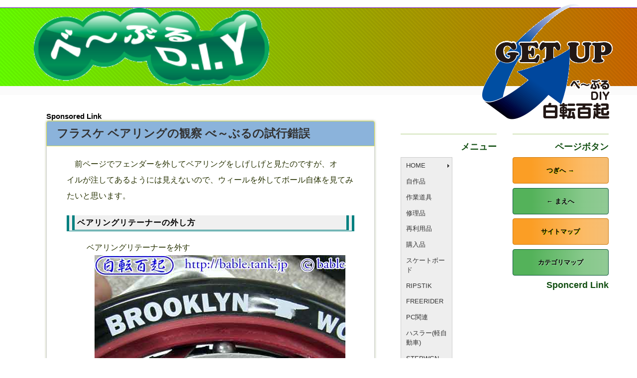

--- FILE ---
content_type: text/html
request_url: https://bable.tank.jp/purchase/frsk8c_08.html
body_size: 12759
content:
<!DOCTYPE html>
<html xmlns="http://www.w3.org/1999/xhtml" lang="ja"><!-- InstanceBegin template="/Templates/45_frsk8c.dwt" codeOutsideHTMLIsLocked="false" -->
<head>
<meta http-equiv="Content-Type" content="text/html; charset=utf-8" />
<!-- InstanceBeginEditable name="doctitle" -->
<title>FREERIDER SKATECYCLE ベアリング分解：べ～ぶるの試行錯誤</title>
<meta name="description" content="FREERIDER SKATECYCLE フリーライダー スケートサイクルを購入し、ベアリングに注油してあるかを確認した模様を記載したページです。" />
<meta name="keywords" content="SK8, FREERIDER SKATECYCLE, フリーライダースケートサイクル, ベアリング, リテーナー, 分解, ボールベアリング, ウィールの外し方" />
<!-- InstanceEndEditable -->
<meta name="copyright" content="Bable" />
<meta name="viewport" content="width=device-width; initial-scale=1.0" />
<link rel="shortcut icon" type="image/vnd.microsoft.icon" href="http://bable.tank.jp/favicon.ico" />
<link rel="apple-touch-icon" href="../apple-touch-icon.png">
<link rel="apple-touch-icon" sizes="72x72" href="../apple-touch-icon-72x72.png">
<link rel="apple-touch-icon" sizes="76x76" href="../apple-touch-icon-76x76.png">
<link rel="apple-touch-icon" sizes="114x114" href="../apple-touch-icon-114x114.png">
<link rel="apple-touch-icon" sizes="120x120" href="../apple-touch-icon-120x120.png">
<link rel="apple-touch-icon" sizes="144x144" href="../apple-touch-icon-144x144.png">
<link rel="apple-touch-icon" sizes="152x152" href="../apple-touch-icon-152x152.png">

<!--[if lte IE 9]>
<link rel="stylesheet" type="text/css" href="http://bable.tank.jp/css/ie.css" media="screen,print" />
<script src="http://html5shim.googlecode.com/svn/trunk/html5.js"></script>
<![endif]-->
<link href="../css/iphone.css" rel="stylesheet" type="text/css" media="only screen and (min-width: 0px) and (max-width: 320px)" >
<link href="../css/tablet.css" rel="stylesheet" type="text/css" media="only screen and (min-width: 321px) and (max-width: 910px)" >
<link href="../css/desktop.css" rel="stylesheet" type="text/css" media="only screen and (min-width: 911px)" >
<link href="../SpryAssets/SpryMenuBarVertical.css" rel="stylesheet" type="text/css">

<!-- InstanceBeginEditable name="head" -->
<!-- InstanceEndEditable -->

<script type="text/javascript">
  (function() {
    var po = document.createElement('script'); po.type = 'text/javascript'; po.async = true;
    po.src = 'https://apis.google.com/js/plusone.js?onload=onLoadCallback';
    var s = document.getElementsByTagName('script')[0]; s.parentNode.insertBefore(po, s);
  })();
</script>

<!--<script type="text/javascript" src="https://apis.google.com/js/plusone.js">
  {lang: 'ja'}
</script>
-->

<script type="text/javascript">

  var _gaq = _gaq || [];
  _gaq.push(['_setAccount', 'UA-22938124-2']);
  _gaq.push(['_trackPageview']);

  (function() {
    var ga = document.createElement('script'); ga.type = 'text/javascript'; ga.async = true;
    ga.src = ('https:' == document.location.protocol ? 'https://ssl' : 'http://www') + '.google-analytics.com/ga.js';
    var s = document.getElementsByTagName('script')[0]; s.parentNode.insertBefore(ga, s);
  })();

</script>
</head>
<body>
<div id="container">
<header id="header">
<h1 class="siteTitle"><a href="../index.html" title="to_top page"><img src="../img/common/logo5.png" width="356" height="118" alt="べ～ぶる 自作品と修理品とSK8の部屋"></a></h1>
<p class="package"><a href="../index.html" title="to top page"><img src="../img/common/logo7.png" width="263" height="236" alt="GET UP！白転百起"></a></p></header>
<div id="content" class="group">
<div id="main">
<!-- #BeginLibraryItem "/Library/bableDIY_横BIGバナー.lbi" --><h2>Sponsored Link</h2>
<p class="ctr">
<script type="text/javascript"><!--
google_ad_client = "ca-pub-2172365482428270";
/* bableDIY横BIG */
google_ad_slot = "2024334065";
google_ad_width = 728;
google_ad_height = 90;
//-->
</script>
<script type="text/javascript"
src="http://pagead2.googlesyndication.com/pagead/show_ads.js">
</script>
</p><!-- #EndLibraryItem -->
		<article>
				<header>
						<h1 class="buy"><!-- InstanceBeginEditable name="見出し" -->
フラスケ ベアリングの観察 <span class="brandName">べ～ぶるの試行錯誤</span><!-- InstanceEndEditable --></h1>
<ul class="listIcon"><li><g:plusone></g:plusone></li></ul></header>
				<div class="blockArticle">
						<!-- google_ad_section_start -->
						<!-- rakuten_ad_target_begin --><!-- InstanceBeginEditable name="本文" -->
<div class="column majiInfo">
<p class="fltrt">
<a href="http://hb.afl.rakuten.co.jp/hgc/10564399.adcd1989.1056439a.de7b810d/?pc=http%3a%2f%2fitem.rakuten.co.jp%2fnon-non%2f10000083%2f%3fscid%3daf_link_img&amp;m=http%3a%2f%2fm.rakuten.co.jp%2fnon-non%2fi%2f10000083%2f" target="_blank"><img src ="http://hbb.afl.rakuten.co.jp/hgb/?pc=http%3a%2f%2fthumbnail.image.rakuten.co.jp%2f%400_mall%2fnon-non%2fcabinet%2f02818753%2fimg57905658.jpg%3f_ex%3d240x240&amp;m=http%3a%2f%2fthumbnail.image.rakuten.co.jp%2f%400_mall%2fnon-non%2fcabinet%2f02818753%2fimg57905658.jpg%3f_ex%3d80x80" border="0"></a>

</p>

<p class="mod-p">
前ページでフェンダーを外してベアリングをしげしげと見たのですが、オイルが注してあるようには見えないので、ウィールを外してボール自体を見てみたいと思います。
</p>
<p class="clearfloat"></p>

<h2>ベアリングリテーナーの外し方</h2>

	<figure>
		<figcaption>ベアリングリテーナーを外す</figcaption>
		<p><img src="../img/frsc29.jpg" width="504" height="377" alt="ベアリングリテーナーを外す"></p>
	</figure>
	<p class="mod-p">付属の「リテーナー外し工具」を使います。リテーナー工具をボールの見えている方から、リテーナー（できるだけボールに近い部分）に押し当てて軽く押すとプチッと外れます。<br>
力を入れすぎてリテーナーを破損しないように気を付けます。破損すると交換になり、交換するまで乗れなくなります。
</p><!-- #BeginLibraryItem "/Library/bableDIY_レ大.lbi" -->
<p class="ctr">
Sponsored Link<br>
<script async src="//pagead2.googlesyndication.com/pagead/js/adsbygoogle.js"></script>
<!-- bableDIYレスポンシブ150426 -->
<ins class="adsbygoogle"
     style="display:block"
     data-ad-client="ca-pub-2172365482428270"
     data-ad-slot="1652654462"
     data-ad-format="auto"></ins>
<script>
(adsbygoogle = window.adsbygoogle || []).push({});
</script>
</p>
<p class="mod-p">

</p>
<!-- #EndLibraryItem --><figure>
		<figcaption>リテーナーが外れた</figcaption>
		<p><img src="../img/frsc30.jpg" width="504" height="396" alt="リテーナーを外したところ"></p>
	</figure>
	<p class="mod-p">リテーナーが外れました。
</p>

<h2>ウィールの外し方</h2>
	<figure>
		<figcaption>ウィールを外すためにボールを寄せる</figcaption>
		<p><img src="../img/frsc32.jpg" width="504" height="343" alt="ボールを寄せる"></p>
	</figure>
	<p class="mod-p">ボールを一方に寄せ集めるともう一方に隙間が出来てウィールを外すことができます。<br>
ボールを落とさないように気を付けましょう。玉なので転がるとどこに行っちゃうかわからないです。たとえ落ちても紛失防止のために大きなバットの中で作業すると無難かも。
</p>

	<figure>
		<figcaption>リムを取り外す</figcaption>
		<p><img src="../img/frsc33.jpg" width="504" height="361" alt="フレームを取り出したところ"></p>
	</figure>
	<p class="mod-p">ベアリング内輪にあたるフレームを取り外しました。今回はベアリングのボールが錆びていないのか、注油の必要があるのかを見るために外したので、そこをチェックします。</p>

<h2>注油は不要</h2>
	<figure>
		<figcaption>グリスが入っている</figcaption>
		<p><img src="../img/frsc31.jpg" width="504" height="305" alt="グリスが入っていた"></p>
	</figure>
	<p class="mod-p">Brooklyn Workshopさん、大変失礼しました。ボールにオイルが見えないなんて疑うようなことをいたしました。<br>
ボールの潤滑にはグリスを使われているんですね。タップリでもなく少なくもなく、ちょうどよい加減に見えます。
</p>

<p class="mod-p">
つぎのページで、内輪・外輪を観察してみたいと思います。
</p>

<p class="ctr">
<a href="frsk8c_07.html" class="btnC">まえのページ</a>
<a href="../catemap.html" title="カテゴリーマップ" class="btnD">カテゴリーマップ</a>
<a href="frsk8c_09.html" class="btnE">つぎのページ</a>
</p>

</div>
						<!-- InstanceEndEditable -->
						<!-- rakuten_ad_target_end -->
						<!-- google_ad_section_end -->
						<!-- /.blockArticle -->
				</div>
		</article>
<!-- /#main --></div>


<div id="sub">

<section id="spry_m" class="mainmenu">

<h2>メニュー</h2>

<ul id="MenuBar1" class="MenuBarVertical">
		<li><a href="../index.html" class="MenuBarItemSubmenu">HOME</a>
			<ul>
				<li><a href="../bable/index.html" title="趣旨">このサイトについて</a></li>
				<li><a href="../bable/naming.html" title="チーム名">白転百起</a></li>
			</ul>
		</li>
		<li><a href="../make/index.html">自作品</a></li>

		<li><a href="../make/sagyoindex.html">作業道具</a></li>
		<li><a href="../repair/index.html">修理品</a></li>
		<li><a href="../repair/reuindex.html">再利用品</a></li>
		<li><a href="index.html" title="インプレ">購入品</a></li>

		<li><a href="../make/sk8_index.html" title="スケートボードカスタマイズなど">スケートボード</a></li>
		<li><a href="rs_index.html" title="リップスティッククラシック">RIPSTIK</a></li>
		<li><a href="frsk8c_index.html" title="フリーライダースケートサイクル">FREERIDER</a></li>
		<li><a href="../pc/index.html">PC関連</a></li>
		<li><a href="../repair/sh00.html">ハスラー(軽自動車)</a></li>
		<li><a href="../repair/rf1index.html">STEPWGN</a></li>
		<li><a href="../repair/f6aindex.html">Kei修理</a></li>
		<li><a href="../repair/4tg_index.html" title="ヤマハシグナス125D">スクーター</a></li>
		
		<li><a href="http://majilucky.com/index.html" title="スノーボード関連はこちら（http://majilucky.com/）" target="_blank">スノボメンテ</a></li>
		<li><a href="http://bablesk8.sblo.jp/" title="スケートボードにまつわる雑談" target="_blank">ブログSK8</a></li>
		<li><a href="../mail/postmail.html" title="フォームメール">お問い合わせ</a></li>
		<li><a href="../history.html" title="重いので覚悟した方のみ">更新履歴</a></li>
</ul>
<br>
<p>あくまでも我流ですので、鵜呑みにせず、作業をする場合、慎重に、自己責任でどうぞ。</p>
<br>
 更新：<!-- #BeginDate format:IS1 -->2017-02-06<!-- #EndDate -->

<!-- /#spry_m --></section>

<section id="pagebtn" class="mainmenu">
		<h2>ページボタン</h2>
		<div class="listBtn">
				<ul>
						
						<!-- InstanceBeginEditable name="Back and Next" -->
						<li><a href="frsk8c_09.html" class="btnA">つぎへ →</a></li>
						<li><a href="frsk8c_07.html" class="btnB">← まえへ</a></li>
						<!-- InstanceEndEditable -->
						<li><a href="../sitemap.html" class="btnA">サイトマップ</a></li>
						<li><a href="../catemap.html" class="btnB">カテゴリマップ</a></li>
				</ul>
				<!-- /.listBtn -->
		</div>
		<h2>Sponcerd Link</h2>

<!-- #BeginLibraryItem "/Library/bableDIY_タテ大.lbi" -->
<script type="text/javascript"><!--
google_ad_client = "ca-pub-2172365482428270";
/* bableDIY タテ大1306 */
google_ad_slot = "1127743268";
google_ad_width = 160;
google_ad_height = 600;
//-->
</script>
<script type="text/javascript"
src="http://pagead2.googlesyndication.com/pagead/show_ads.js">
</script>
<!-- #EndLibraryItem --><!-- /#pagebtn -->
</section>

<section id="whatMajiLucky" class="mainmenu">
<h2>趣味の製作と破壊</h2>
<p>壊してみて仕組みがわかる、というより直すつもりが壊してたりします。</p>
<!-- /#whatMajiLucky --></section>

<!-- /#sub --></div>

<!-- /#content --></div>

<footer id="footer"><a href="#container">ページトップへ</a><br>
Copyright(C) 2011 bable<br>
All Rights Reserved.</footer>
<!-- /#container --></div>

<!-- [ SCRIPT ] -->
<script src="../js/lib/matome.js"></script>
<!-- [ /SCRIPT ] -->

<script type="text/javascript">
var MenuBar1 = new Spry.Widget.MenuBar("MenuBar1", {imgRight:"http://bable.tank.jp/SpryAssets/SpryMenuBarRightHover.gif"});
</script>
</body>
<!-- InstanceEnd --></html>


--- FILE ---
content_type: text/html; charset=utf-8
request_url: https://accounts.google.com/o/oauth2/postmessageRelay?parent=https%3A%2F%2Fbable.tank.jp&jsh=m%3B%2F_%2Fscs%2Fabc-static%2F_%2Fjs%2Fk%3Dgapi.lb.en.2kN9-TZiXrM.O%2Fd%3D1%2Frs%3DAHpOoo_B4hu0FeWRuWHfxnZ3V0WubwN7Qw%2Fm%3D__features__
body_size: 158
content:
<!DOCTYPE html><html><head><title></title><meta http-equiv="content-type" content="text/html; charset=utf-8"><meta http-equiv="X-UA-Compatible" content="IE=edge"><meta name="viewport" content="width=device-width, initial-scale=1, minimum-scale=1, maximum-scale=1, user-scalable=0"><script src='https://ssl.gstatic.com/accounts/o/2580342461-postmessagerelay.js' nonce="akvlq0eQJSainS58wI0Ytw"></script></head><body><script type="text/javascript" src="https://apis.google.com/js/rpc:shindig_random.js?onload=init" nonce="akvlq0eQJSainS58wI0Ytw"></script></body></html>

--- FILE ---
content_type: text/html; charset=utf-8
request_url: https://www.google.com/recaptcha/api2/aframe
body_size: 266
content:
<!DOCTYPE HTML><html><head><meta http-equiv="content-type" content="text/html; charset=UTF-8"></head><body><script nonce="d4PyvIMlE734L94g-onEYg">/** Anti-fraud and anti-abuse applications only. See google.com/recaptcha */ try{var clients={'sodar':'https://pagead2.googlesyndication.com/pagead/sodar?'};window.addEventListener("message",function(a){try{if(a.source===window.parent){var b=JSON.parse(a.data);var c=clients[b['id']];if(c){var d=document.createElement('img');d.src=c+b['params']+'&rc='+(localStorage.getItem("rc::a")?sessionStorage.getItem("rc::b"):"");window.document.body.appendChild(d);sessionStorage.setItem("rc::e",parseInt(sessionStorage.getItem("rc::e")||0)+1);localStorage.setItem("rc::h",'1769018832306');}}}catch(b){}});window.parent.postMessage("_grecaptcha_ready", "*");}catch(b){}</script></body></html>

--- FILE ---
content_type: text/css
request_url: https://bable.tank.jp/css/desktop.css
body_size: 691
content:
@charset "UTF-8";
/*
	Adobe HTML5
	Copyright (C) Adobe Systems Incorporated All Rights Reserved.

    for multiple desktop window.
*/
@import url(common.css);
/* --------------------------------------------------
	for media query.
-------------------------------------------------- */
@media screen and (min-width: 1121px) and (max-width: 1329px) {
  #spry_m {
    float: left;
  }

  #pagebtn {
    float: right;
  }

  .mainmenu {
    width: 50%;
    padding-right: 7%;
    -moz-box-sizing: border-box;
    -webkit-box-sizing: border-box;
    box-sizing: border-box;
  }
}

@media screen and (min-width: 1330px) {
  .mainmenu {
    float: left;
    -moz-box-sizing: border-box;
    -webkit-box-sizing: border-box;
    box-sizing: border-box;
    width: 33%;
    padding-right: 7%;
  }

}


--- FILE ---
content_type: text/css
request_url: https://bable.tank.jp/css/common.css
body_size: 18987
content:
@charset "UTF-8";
@-webkit-keyframes fadeInPack {
  from {
    opacity: 0;
    top: -18px;
  }

  to {
    opacity: 1;
    top: -8px;
  }
}

body, div, dl, dt, dd, ul, ol, li, h1, h2, h3, h4, h5, h6, p, blockquote, th, td, form, legend {
  margin: 0;
  padding: 0;
}

article, header, footer, section, nav, aside {
  display: block;
}

html {
  overflow-y: scroll;
  background: white url(../img/common/bg.gif) left top repeat-x;
}

/* for mozilla: always display scrollbar */
body {
  min-height: 846px;
  padding-top: 15px;
  color: #000;
  font-family: "メイリオ", Meiryo, "ＭＳ Ｐゴシック", sans-serif;
  /* for ie6/7 */
  font-size: 15px;
  line-height: 1.5;
  *font-size: 82%;
  /* for ie6/7 */
}

/*
Font-size list (base: 13px)
 62% =  8px
 70% =  9px
 77% = 10px
 85% = 11px        162% = 21px        239% = 31px
 93% = 12px        170% = 22px        247% = 32px
100% = 13px        177% = 23px        254% = 33px
108% = 14px        185% = 24px        262% = 34px
116% = 15px        193% = 25px        270% = 35px
124% = 16px        200% = 26px        277% = 36px
131% = 17px        208% = 27px        285% = 37px
139% = 18px        216% = 28px        293% = 38px
147% = 19px        224% = 29px        300% = 39px
154% = 20px        231% = 30px        308% = 40px
*/
a:link {
  color: #356586;
  text-decoration: underline;
  -moz-transition: all 0.2s ease-in-out;
  -webkit-transition: all 0.2s ease-in-out;
  -o-transition: all 0.2s ease-in-out;
  transition: all 0.2s ease-in-out;
}

a:visited {
  color: #551a8b;
}

a:hover,
a:active {
  color: #f60;
  text-decoration: none;
}

.btnLink {
  border: solid 3px #909090;
  -moz-transition: all 0.2s ease-in-out;
  -webkit-transition: all 0.2s ease-in-out;
  -o-transition: all 0.2s ease-in-out;
  transition: all 0.2s ease-in-out;
}

a:hover .btnLink {
  border: solid 3px #ff9900;
}

h1, h2, h3, h4, h5, h6 {
  font-size: 100%;
  line-height: 1.2;
}

h3 {
	background-color: #FC0;
	color: #00F;
}

li {
  list-style: none;
}

input, textarea, select, label {
  margin-top: 0;
  margin-bottom: 0;
  padding-top: 0;
  padding-bottom: 0;
  font-size: 100%;
  font-family: inherit;
  vertical-align: middle;
}

label {
  cursor: pointer;
}

textarea {
  overflow: auto;
}

img {
  border: none;
  vertical-align: bottom;
}

object {
  vertical-align: middle;
  outline: none;
}

em, strong {
  font-weight: bold;
  font-style: normal;
}

em {
	background-color:#FF0;
}

strong {
	background-color:#FC9;
}

	
sub {
  vertical-align: text-bottom;
}

hr {
  display: none;
}

/* ------------------------------------------------------------
	7. For IE6/7
------------------------------------------------------------ */
/* --- for ie7: page zoom bug fix --- */
*:first-child + html body,
*:first-child + html br {
  letter-spacing: 0;
}

/* --------------------------------------------------
    [Layout] 
----------------------------------------------------- */
/* --------------------------------------------------
	0. Container
-------------------------------------------------- */
#container {
  padding-bottom: 26px;
}

.brandName {
  white-space: nowrap;
}

/* --------------------------------------------------
	1. Header
-------------------------------------------------- */
#header {
  display: table;
  position: relative;
  width: 100%;
  height: 83px;
  margin-bottom: 52px;
  padding-left: 52px;
  border-top: solid 1px #6600CC;
  background: url(../img/common/bg_bar.png) left top repeat, -moz-linear-gradient(-90deg, #C60 0%, #6F0 100%) left top no-repeat;
  background: url(../img/common/bg_bar.png) left top repeat, -webkit-gradient(linear, left top, left bottom, color-stop(0, #C60), color-stop(1, #6F0)) left top no-repeat;
  background: url(../img/common/bg_bar.png) left top repeat, linear-gradient(-90deg, #C60 0%, #6F0 100%) left top no-repeat;
  background-color: #93ae39;
  -moz-box-sizing: border-box;
  -webkit-box-sizing: border-box;
  box-sizing: border-box;
}


.siteTitle {
  display: table-cell;
  width: 100%;
  height: 83px;
  padding-left: 16px;
  padding-right: 292px;
  vertical-align: middle;
}
.siteTitle img {
  width: 100%;
  height: auto;
  max-width: 473px;
  min-width: 201px;
}

.package {
  position: absolute;
  left: 0;
  width: 100%;
  min-width: 620px;
}
.package img {
  position: absolute;
  right: 48px;
  top: -8px;
  -webkit-animation-name: fadeInPack;
  -webkit-animation-duration: 0.3s;
  -webkit-animation-iteration-count: 1;
  -webkit-animation-timing-function: ease-in-out;
}

/* --------------------------------------------------
	2. Content
-------------------------------------------------- */
#content {
  padding-left: 93px;
}

#main {
  float: left;
  width: 60%;
  padding-right: 52px;
  -moz-box-sizing: border-box;
  -webkit-box-sizing: border-box;
  box-sizing: border-box;
}

#sub {
  min-width: 190px;
  margin-left: 60%;
  margin-right: 26px;
  padding-top: 44px;
  font-size: 85%;
}

.mainmenu {
  margin-bottom: 26px;
}
.mainmenu h2 {
  margin-bottom: 10px;
  color: #114e11;
  font-size: 140%;
  font-weight: bold;
}
.mainmenu p {
  margin-bottom: 10px;
  line-height: 1.8;
  color: #5f711d;
}
.mainmenu {
  color: #000;
  text-align: right;
}
.mainmenu a {
  color: #273202;
  text-decoration: none;
}
.mainmenu img {
  vertical-align: middle;
}

.mainmenu:before {
  content: "";
  display: block;
  height: 1px;
  margin-bottom: 15px;
  background-image: -webkit-gradient(linear, left top, right top, color-stop(0, rgba(172, 204, 124, 0)), color-stop(0.5, #accc7c), color-stop(1, rgba(172, 204, 124, 0)));
  background-image: -moz-linear-gradient(180deg, rgba(172, 204, 124, 0) 0%, #accc7c 50%, rgba(172, 204, 124, 0) 100%);
  background-image: linear-gradient(180deg, rgba(172, 204, 124, 0) 0%, #accc7c 50%, rgba(172, 204, 124, 0) 100%);
}

.fitBnr {
  width: 100%;
  *width: auto;
  height: auto;
  max-width: 177px;
}

/* --------------------------------------------------
	3. Footer
-------------------------------------------------- */
#footer {
	background-color:#CC99CC;
	padding-top: 6px;
	text-align: center;
}

/* copyright
----------------------------------- */
/* -----------------------------------------------
    [Module] 
-------------------------------------------------- */
/* --------------------------------------------------
	1. Common Module
-------------------------------------------------- */
.mod-p {
  margin-bottom: 24px;
}

article {
  position: relative;
  border-radius: 4px;
  -moz-border-radius: 4px;
  -webkit-border-radius: 4px;
  -moz-box-shadow: 0 0 4px rgba(96, 112, 42, 0.5);
  -webkit-box-shadow: 0 0 4px rgba(96, 112, 42, 0.5);
  box-shadow: 0 0 4px rgba(96, 112, 42, 0.5);
}
article h1 {
  padding: 11px 105px 11px 20px;
  border: solid 1px #dede4d;
  background-color: rgba(204, 204, 51, 0.5);
  color: #333;
  font-size: 154%;
  font-weight: bold;
  border-top-left-radius: 4px;
  border-top-right-radius: 4px;
  -moz-border-radius-topleft: 4px;
  -moz-border-radius-topright: 4px;
  -webkit-border-top-left-radius: 4px;
  -webkit-border-top-right-radius: 4px;
}
article h2 {
font-weight : bold;	/* フォントの太さ */
color : black;	/* フォントの色 */
background-color : #f0f0f0;	/* 背景の色 */
letter-spacing : 1px;	/* 文字間隔 */
padding-left : 5px;	/* 左側の余白 */
line-height : 1.8em;	/* 領域（行）の高さ＝フォントの１．５倍 */
border-left-width : 1em;	/* 左境界線をマークとして使用 */
border-left-style : double;	/* 左境界線（マーク）の種類 */
border-left-color : teal;	/* 左境界線（マーク）の色 */
border-right-width : 1em;	/* 右境界線 */
border-right-style : double;	/* 右境界線の種類 */
border-right-color : teal;	/* 右境界線の色 */
border-bottom-width : 3px;	/* 下境界線 */
border-bottom-style : double;	/* 下境界線の種類 */
border-bottom-color : teal;	/* 下境界線の色 */
margin: 0px 0px 11px;/*	値を3つ指定した場合： 	記述した順に[上][左右][下]のマージンになります。 */
}


article h3 {
border-bottom : 2px solid #667f00 ;
border-left : 10px ridge #ccff00 ;
width: 96%;
height : 25px;
padding:5px 0px 0px 9px;
margin: 0px 5px 11px;
}

article h4 {
	font-weight : bold;
	color : #ffffff;
	background-color : #BBBA0B;
	letter-spacing : 1px;
	padding-left : 5px;
	line-height : 1.6em;
	width : 91%;
	margin: 0px 11px 11px;
}

article header {
  position: relative;
  *zoom: 1;
}

article header .diy {
	background-color: rgba(204, 52, 52, 0.5);
}
article header .car {
	background-color: rgba(184, 104, 52, 0.5);
}
article header .nora {
	background-color: rgba(104, 184, 52, 0.5);
}
article header .tools {
	background-color: rgba(24, 184, 24, 0.5);
}
article header .repair {
	background-color: rgba(24, 104, 24, 0.5);
}
article header .buy {
	background-color: rgba(24, 104, 184, 0.5);
}


article header .listIcon {
  position: absolute;
  right: 18px;
  top: 14px;
}
article header .listIcon li {
  display: inline;
  float: left;
  margin-left: 5px;
}
article header .listIcon a img {
  -moz-transition: -moz-transform 0.1s ease-in-out;
  -webkit-transition: -webkit-transform 0.1s ease-in-out;
  -o-transition: -moz-transform 0.1s ease-in-out;
  transition: -moz-transform 0.1s ease-in-out;
}
article header .listIcon a:hover img {
  -moz-transform: translateY(-3px);
  -webkit-transform: translateY(-3px);
  -o-transform: translateY(-3px);
  transform: translateY(-3px);
}

.notice {
  margin-bottom: 26px;
  padding: 26px;
  background-color: #fff;
  border: solid 1px #d7d7d7;
  font-size: 12px;
  line-height: 1.5;
  border-radius: 4px;
  -moz-border-radius: 4px;
  -webkit-border-radius: 4px;
}
.notice h2 {
  margin-left: 65px;
  margin-bottom: 8.667px;
  color: #f00;
  font-size: 120%;
}
.notice object, .notice img {
  float: left;
}
.notice p {
  margin-bottom: 8.667px;
  margin-left: 65px;
}

.blockArticle {
  padding: 19px 40px;
  border: solid 1px #d7d7d7;
  border-top: none;
  background-color: rgba(255, 255, 255, 0.7);
  color: #273202;
  font-size: 108%;
  line-height: 2;
  border-bottom-left-radius: 4px;
  border-bottom-right-radius: 4px;
  -moz-border-radius-bottomleft: 4px;
  -moz-border-radius-bottomright: 4px;
  -webkit-border-bottom-left-radius: 4px;
  -webkit-border-bottom-right-radius: 4px;
}

.blockArticle li{
	list-style:disc;
	margin-left: 11px;
}

.blockArticle p{
	text-indent : 1em;	/* 先頭行のインデントサイズ */
}

.majiInfo li {
  float: left;
  font-weight: bold;
  margin-right: 26px;
  margin-bottom: 13px;
}

.fltrt {
	float: right;
	margin-left: 8px;
}

.fltlt {
	float: left;
	margin-right: 8px;
}

.clearfloat {
	clear:both;
	height:0;
	font-size: 1px;
	line-height: 0px;
}

.xs {font-size: x-small; }

.s {font-size: small; }

.l {font-size: large; }

.xl {font-size: x-large; }

.ctr {
  margin-left:auto;margin-right:auto;
  text-align:center
}

.rt {
  text-align:right
}


/* -----------------------------------------
    list styles.
-------------------------------------------- */

.listBtn li {
  margin-bottom: 8.667px;
}

/* -----------------------------------------
    button styles.
-------------------------------------------- */
a.btnA, a.btnB {
  display: block;
  width: 100%;
  max-width: 250px;
  padding: 16px;
  border: solid 1px #cd7708;
  background-color: #fb9e25;
  background-image: -webkit-gradient(linear, left top, left bottom, color-stop(0, rgba(237, 237, 237, 0.4)), color-stop(0.2, rgba(255, 255, 255, 0.3)), color-stop(0.8, rgba(255, 255, 255, 0)));
  background-image: -moz-linear-gradient(-90deg, rgba(237, 237, 237, 0.4) 0%, rgba(255, 255, 255, 0.3) 25%, rgba(255, 255, 255, 0) 81%);
  background-image: linear-gradient(-90deg, rgba(237, 237, 237, 0.4) 0%, rgba(255, 255, 255, 0.3) 25%, rgba(255, 255, 255, 0) 81%);
  background-repeat: no-repeat;
  background-position: 10% 50%, left top;
  color: #000;
  font-size: 13px;
  font-weight: bold;
  text-decoration: none;
  text-align: center;
  text-shadow: 1px 1px 0 #cc0;
  -moz-box-sizing: border-box;
  -webkit-box-sizing: border-box;
  box-sizing: border-box;
  border-radius: 4px;
  -moz-border-radius: 4px;
  -webkit-border-radius: 4px;
  -moz-transition: all 0.1s ease-in-out;
  -webkit-transition: all 0.1s ease-in-out;
  -o-transition: all 0.1s ease-in-out;
  transition: all 0.1s ease-in-out;
}

a.btnA:hover, a.btnB:hover {
  background-color: #f1db3b;
  border-color: #ceb70d;
  -moz-box-shadow: 0 0 5px rgba(241, 219, 59, 0.9), 0 0 5px rgba(241, 219, 59, 0.9), 0 0 5px rgba(241, 219, 59, 0.9);
  -webkit-box-shadow: 0 0 5px rgba(241, 219, 59, 0.9), 0 0 5px rgba(241, 219, 59, 0.9), 0 0 5px rgba(241, 219, 59, 0.9);
  box-shadow: 0 0 5px rgba(241, 219, 59, 0.9), 0 0 5px rgba(241, 219, 59, 0.9), 0 0 5px rgba(241, 219, 59, 0.9);
}


a.btnB {
  background-color: #54b25a;
  border-color: #095539;
  text-shadow: 1px 1px 0 rgba(255, 255, 255, 0.4);
}

a.btnB:hover {
  background-color: #b5d66b;
  border-color: #50b460;
  -moz-box-shadow: 0 0 5px rgba(202, 220, 126, 0.9), 0 0 5px rgba(202, 220, 126, 0.9);
  -webkit-box-shadow: 0 0 5px rgba(202, 220, 126, 0.9), 0 0 5px rgba(202, 220, 126, 0.9);
  box-shadow: 0 0 5px rgba(202, 220, 126, 0.9), 0 0 5px rgba(202, 220, 126, 0.9);
}

a.btnC, a.btnD, a.btnE {
  display: inline;
  width: 100%;
  max-width: 132px;
  padding: 8px;
  border: solid 1px #cd7708;
  background-color: #CC66FF;
  background-image: -webkit-gradient(linear, left top, left bottom, color-stop(0, rgba(237, 237, 237, 0.4)), color-stop(0.2, rgba(255, 255, 255, 0.3)), color-stop(0.8, rgba(255, 255, 255, 0)));
  background-image: -moz-linear-gradient(-90deg, rgba(237, 237, 237, 0.4) 0%, rgba(255, 255, 255, 0.3) 25%, rgba(255, 255, 255, 0) 81%);
  background-image: linear-gradient(-90deg, rgba(237, 237, 237, 0.4) 0%, rgba(255, 255, 255, 0.3) 25%, rgba(255, 255, 255, 0) 81%);
  background-repeat: no-repeat;
  background-position: 10% 50%, left top;
  color: #00F;
  font-size: 13px;
  font-weight: bold;
  text-decoration: none;
  text-align: center;
  text-shadow: 1px 1px 0 #cc0;
  -moz-box-sizing: border-box;
  -webkit-box-sizing: border-box;
  box-sizing: border-box;
  border-radius: 4px;
  -moz-border-radius: 4px;
  -webkit-border-radius: 4px;
  -moz-transition: all 0.1s ease-in-out;
  -webkit-transition: all 0.1s ease-in-out;
  -o-transition: all 0.1s ease-in-out;
  transition: all 0.1s ease-in-out;
}

a.btnC:hover, a.btnD:hover, a.btnE:hover {
  background-color: #996699;
  border-color: #ceb70d;
  -moz-box-shadow: 0 0 5px rgba(241, 219, 59, 0.9), 0 0 5px rgba(241, 219, 59, 0.9), 0 0 5px rgba(241, 219, 59, 0.9);
  -webkit-box-shadow: 0 0 5px rgba(241, 219, 59, 0.9), 0 0 5px rgba(241, 219, 59, 0.9), 0 0 5px rgba(241, 219, 59, 0.9);
  box-shadow: 0 0 5px rgba(241, 219, 59, 0.9), 0 0 5px rgba(241, 219, 59, 0.9), 0 0 5px rgba(241, 219, 59, 0.9);
}

a.btnD {
  background-color: #33FFFF;
  border-color: #095539;
  text-shadow: 1px 1px 0 rgba(255, 255, 255, 0.4);
}

a.btnD:hover {
  background-color: #3399FF;
  border-color: #50b460;
  -moz-box-shadow: 0 0 5px rgba(202, 220, 126, 0.9), 0 0 5px rgba(202, 220, 126, 0.9);
  -webkit-box-shadow: 0 0 5px rgba(202, 220, 126, 0.9), 0 0 5px rgba(202, 220, 126, 0.9);
  box-shadow: 0 0 5px rgba(202, 220, 126, 0.9), 0 0 5px rgba(202, 220, 126, 0.9);
}
a.btnE {
  background-color: #FF99FF;
  border-color: #095539;
  text-shadow: 1px 1px 0 rgba(255, 255, 255, 0.4);
}

a.btnE:hover {
  background-color: #FFCCCC;
  border-color: #50b460;
  -moz-box-shadow: 0 0 5px rgba(202, 220, 126, 0.9), 0 0 5px rgba(202, 220, 126, 0.9);
  -webkit-box-shadow: 0 0 5px rgba(202, 220, 126, 0.9), 0 0 5px rgba(202, 220, 126, 0.9);
  box-shadow: 0 0 5px rgba(202, 220, 126, 0.9), 0 0 5px rgba(202, 220, 126, 0.9);
}

a.btnJ, a.btnK, a.btnL {
  display: inline;
  width: 100%;
  max-width: 150px;
  padding: 5px;
  border: solid 1px #cd7708;
  background-color: #FFFF00;
  background-image: -webkit-gradient(linear, left top, left bottom, color-stop(0, rgba(237, 237, 237, 0.4)), color-stop(0.2, rgba(255, 255, 255, 0.3)), color-stop(0.8, rgba(255, 255, 255, 0)));
  background-image: -moz-linear-gradient(-90deg, rgba(237, 237, 237, 0.4) 0%, rgba(255, 255, 255, 0.3) 25%, rgba(255, 255, 255, 0) 81%);
  background-image: linear-gradient(-90deg, rgba(237, 237, 237, 0.4) 0%, rgba(255, 255, 255, 0.3) 25%, rgba(255, 255, 255, 0) 81%);
  background-repeat: no-repeat;
  background-position: 10% 50%, left top;
  color: #00F;
  font-size: 13px;
  font-weight: bold;
  text-decoration: none;
  text-align: center;
  text-shadow: 1px 1px 0 #cc0;
  -moz-box-sizing: border-box;
  -webkit-box-sizing: border-box;
  box-sizing: border-box;
  border-radius: 4px;
  -moz-border-radius: 4px;
  -webkit-border-radius: 4px;
  -moz-transition: all 0.1s ease-in-out;
  -webkit-transition: all 0.1s ease-in-out;
  -o-transition: all 0.1s ease-in-out;
  transition: all 0.1s ease-in-out;
}

a.btnJ:hover, a.btnK:hover, a.btnL:hover {
  background-color: #CCFF99;
  border-color: #ceb70d;
  -moz-box-shadow: 0 0 5px rgba(241, 219, 59, 0.9), 0 0 5px rgba(241, 219, 59, 0.9), 0 0 5px rgba(241, 219, 59, 0.9);
  -webkit-box-shadow: 0 0 5px rgba(241, 219, 59, 0.9), 0 0 5px rgba(241, 219, 59, 0.9), 0 0 5px rgba(241, 219, 59, 0.9);
  box-shadow: 0 0 5px rgba(241, 219, 59, 0.9), 0 0 5px rgba(241, 219, 59, 0.9), 0 0 5px rgba(241, 219, 59, 0.9);
}

a.btnK {
  background-color: #F9F;
  border-color: #095539;
  text-shadow: 1px 1px 0 rgba(255, 255, 255, 0.4);
}

a.btnK:hover {
  background-color: #FF9999;
  border-color: #50b460;
  -moz-box-shadow: 0 0 5px rgba(202, 220, 126, 0.9), 0 0 5px rgba(202, 220, 126, 0.9);
  -webkit-box-shadow: 0 0 5px rgba(202, 220, 126, 0.9), 0 0 5px rgba(202, 220, 126, 0.9);
  box-shadow: 0 0 5px rgba(202, 220, 126, 0.9), 0 0 5px rgba(202, 220, 126, 0.9);
}
a.btnL {
  background-color: #66CCFF;
  border-color: #095539;
  text-shadow: 1px 1px 0 rgba(255, 255, 255, 0.4);
}

a.btnL:hover {
  background-color: #6699CC;
  border-color: #50b460;
  -moz-box-shadow: 0 0 5px rgba(202, 220, 126, 0.9), 0 0 5px rgba(202, 220, 126, 0.9);
  -webkit-box-shadow: 0 0 5px rgba(202, 220, 126, 0.9), 0 0 5px rgba(202, 220, 126, 0.9);
  box-shadow: 0 0 5px rgba(202, 220, 126, 0.9), 0 0 5px rgba(202, 220, 126, 0.9);
}


/* --------------------------------------------------
	90. Other
-------------------------------------------------- */
.btn {
  cursor: pointer;
}

/* for Voice Browser */
.hidden {
  position: absolute;
  width: 0;
  height: 0;
  overflow: hidden;
  margin: 0;
  padding: 0;
}

/* Noscript Message */
#msgNoscript {
  display: block;
  position: absolute;
  top: 0;
  left: 0;
  z-index: 9999;
  width: 100%;
  padding: 5px 0;
  border-top: 1px solid #f00;
  border-bottom: 1px solid #f00;
  background: #fcc;
  color: #f00;
  line-height: 1.2;
  text-align: center;
  opacity: 0.7;
}

/* --------------------------------------------------
	99. Clearfix
-------------------------------------------------- */
.ｂｇ, .majiInfo {
  *zoom: 1;
}

/* for ie6/7 */
.group:after, .majiInfo:after {
  content: "";
  display: block;
  clear: both;
}


--- FILE ---
content_type: text/css
request_url: https://bable.tank.jp/css/iphone.css
body_size: 1208
content:
@charset "UTF-8";
/*
	Adobe HTML5
	Copyright (C) Adobe Systems Incorporated All Rights Reserved.

    for iPhone style.
*/
@import url(common.css);
body {
  font-size: 16px;
}

#header {
  padding-left: 13px;
}

.siteTitle {
  padding-left: 11px;
  padding-right: 29px;
}

#content {
  padding-left: 0;
}

#main {
  display: block;
  float: none;
  width: 100%;
  padding-right: 0;
  padding-left: 0;
  margin-right: 0;
  margin-left: 0;
}

#sub {
  padding: 13px;
  font-size: 100%;
  margin: 0 0 52px;
  border: solid 1px #d7d7d7;
  background-color: rgba(255, 255, 255, 0.7);
  font-size: 100%;
  border-radius: 4px;
  -moz-border-radius: 4px;
  -webkit-border-radius: 4px;
}

.blockArticle {
  padding: 13px;
}

article {
  -moz-box-shadow: none;
  -webkit-box-shadow: none;
  box-shadow: none;
  margin-bottom: 26px;
}
article header {
  position: static;
}
article header h1 {
  padding: 13px 13px 13px 13px;
  font-size: 115%;
  text-indent: 16px;
}
article header .listIcon {
  position: absolute;
  left: 6px;
  top: 8px;
  right: auto;
}

.notice {
  font-size: 16px;
}
.notice object, .notice img {
  float: none;
  margin-bottom: 13px;
}
.notice p, .notice h2 {
  margin-left: 0;
}

.package {
  display: none;
}

.majiInfo img {
  width: 100%;
  height: auto;
}
.majiInfo li {
  float: none;
}


--- FILE ---
content_type: text/css
request_url: https://bable.tank.jp/css/tablet.css
body_size: 755
content:
@charset "UTF-8";
/*
	Adobe HTML5
	Copyright (C) Adobe Systems Incorporated All Rights Reserved.

    for multiple desktop window.
*/
@import url(common.css);
#content {
  padding-left: 0;
}

#main {
  display: block;
  float: none;
  width: 100%;
  padding: 0 26px 52px;
}

#sub {
  margin: 0 26px 52px;
  padding: 19px 40px;
  border: solid 1px #d7d7d7;
  background-color: rgba(255, 255, 255, 0.7);
  font-size: 100%;
  border-radius: 4px;
  -moz-border-radius: 4px;
  -webkit-border-radius: 4px;
  -moz-box-shadow: 0 0 4px rgba(96, 112, 42, 0.5);
  -webkit-box-shadow: 0 0 4px rgba(96, 112, 42, 0.5);
  box-shadow: 0 0 4px rgba(96, 112, 42, 0.5);
}

article h1 {
  padding-left: 24px;
  padding-right: 20px;
}
article header .listIcon {
  left: 18px;
  right: auto;
}

.majiInfo img {
  width: 100%;
  height: auto;
}
.majiInfo li {
  float: none;
}
